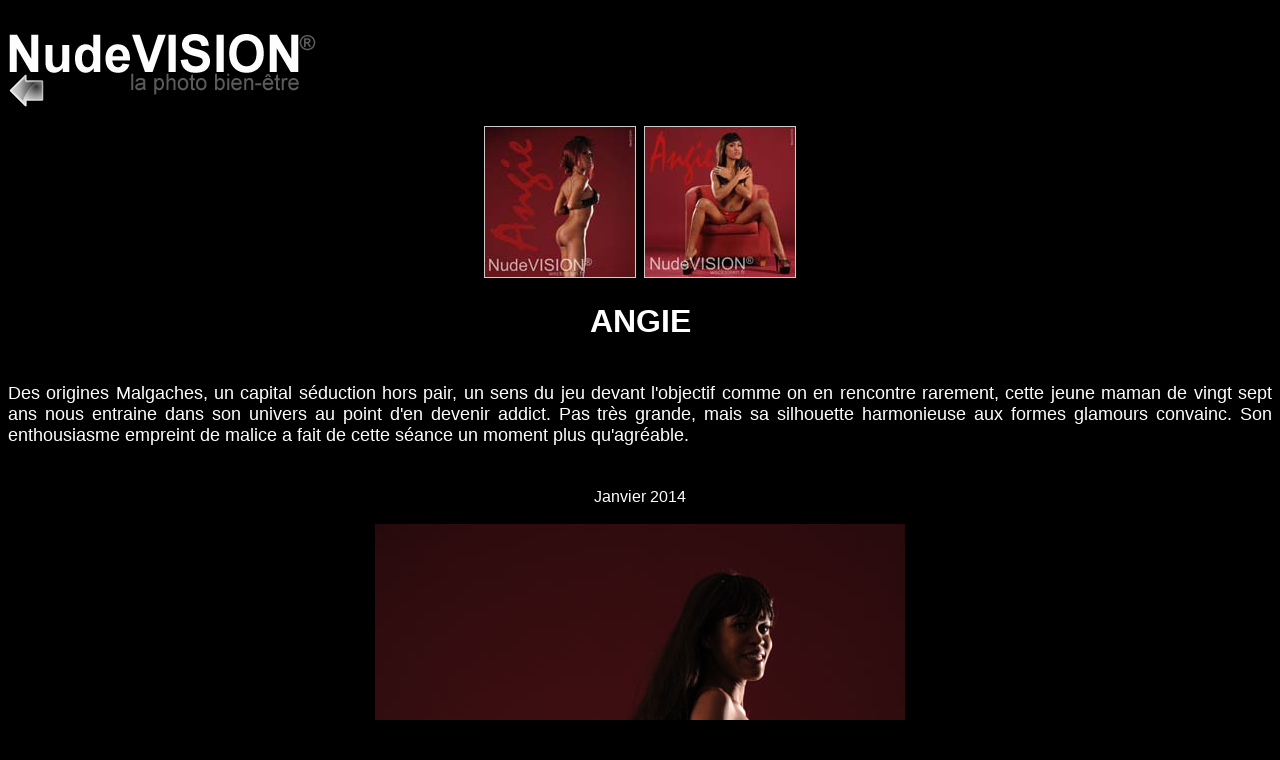

--- FILE ---
content_type: text/html
request_url: http://wecksteen.fr/angie/index.htm
body_size: 9981
content:
<!DOCTYPE html PUBLIC "-//W3C//DTD HTML 4.01 Transitional//EN"><html>  <head>    <meta http-equiv="content-type" content="text/html; charset=ISO-8859-1">    <title>ANGIE - Janvier 2014</title>    <meta content="Patrick Wecksteen" name="author">    <meta content="NudeVISION la photo bien-être" name="description">    <style type="text/css">#cadre {  border-bottom-style: solid;  border-top-style: solid;  border-right-style: solid;  border-left-style: solid;  border-bottom-width: 1px;  border-top-width: 1px;  border-right-width: 1px;  border-left-width: 1px;}#cadre1 {  border-bottom-width: 1px;  border-top-width: 1px;  border-right-width: 1px;  border-left-width: 1px;}</style></head>  <body style="background-color: black; color: white;" alink="#cccccc" vlink="#cccccc"    link="#cccccc"><span      style="font-family: Helvetica,Arial,sans-serif;">    </span>    <div style="text-align: center;">      <div style="text-align: left;"><span style="font-family: Helvetica,Arial,sans-serif;"><a            href="javascript:history.back()"><img              style="border: 0px solid ; width: 310px; height: 100px;"              alt=""              src="../images/nouvelle_37R.gif"></a><br>        </span> </div>      <span style="font-family: Helvetica,Arial,sans-serif;"><br>      </span><span style="font-family: Helvetica,Arial,sans-serif;"><span style="font-family: Helvetica,Arial,sans-serif;"><span            style="font-family: Helvetica,Arial,sans-serif;"><span              style="font-family: Helvetica,Arial,sans-serif;"><a                href="images/CDAngie.jpg"                target="_blank"><img                  style="border-style: solid; border-color: currentcolor; -moz-border-top-colors: none; -moz-border-right-colors: none; -moz-border-bottom-colors: none; -moz-border-left-colors: none; border-image: none; width: 150px; height: 150px;"                  src="thumbnails/CDAngie.jpg"                  id="cadre1"></a>&nbsp;
              </span></span></span></span><a href="images/CDAngie2.jpg" target="_blank"><span          style="font-family: Helvetica,Arial,sans-serif;"><span            style="font-family: Helvetica,Arial,sans-serif;"><span              style="font-family: Helvetica,Arial,sans-serif;"><span                style="font-family: Helvetica,Arial,sans-serif;"><img                  style="border-style: solid; border-color: currentcolor; -moz-border-top-colors: none; -moz-border-right-colors: none; -moz-border-bottom-colors: none; -moz-border-left-colors: none; border-image: none; width: 150px; height: 150px;"                  src="thumbnails/CDAngie2.jpg"                  id="cadre1"></span></span></span></span></a>      <span style="font-family: Helvetica,Arial,sans-serif;"> </span> </div>    <center style="background-color: black;">      <div style="text-align: left;">        <div style="text-align: center;">          <h1><span style="font-family: Helvetica,Arial,sans-serif;"><span style="font-weight: bold;">ANGIE<font                  size="4"><span                    style="color: #999999;"></span></font></span></span></h1>        </div>      </div>      <span style="font-family: Helvetica,Arial,sans-serif;"><span style="font-family: Helvetica,Arial,sans-serif;"></span></span>      <div style="text-align: center;">        <div style="text-align: justify;"><span style="font-family: Helvetica,Arial,sans-serif;"><span              style="font-family: Helvetica,Arial,sans-serif;"></span></span>          <span style="font-family: Helvetica,Arial,sans-serif;"><span style="font-family: Helvetica,Arial,sans-serif;"><font                size="4"><br>              </font></span></span></div>        <div style="text-align: justify;"><span style="font-family: Helvetica,Arial,sans-serif;"><span              style="font-family: Helvetica,Arial,sans-serif;"><font                size="4">Des
                origines Malgaches, un capital séduction hors pair, un sens du                jeu devant l'objectif comme on en rencontre rarement, cette                jeune maman de vingt sept ans nous entraine dans son univers au                point d'en devenir addict. Pas très grande, mais sa silhouette                harmonieuse aux formes glamours convainc. Son enthousiasme                empreint de malice a fait de cette séance un moment plus                qu'agréable.</font></span></span><span style="font-family: Helvetica,Arial,sans-serif;"><span              style="font-family: Helvetica,Arial,sans-serif;"><font                size="4"><br>              </font></span></span></div>        <div style="text-align: justify;"><span style="font-family: Helvetica,Arial,sans-serif;"><span              style="font-family: Helvetica,Arial,sans-serif;"><font                size="4"><br>                <br>              </font></span></span></div>        <span style="font-family: Helvetica,Arial,sans-serif;"><span style="font-family: Helvetica,Arial,sans-serif;"><font              size="4">            </font>Janvier 2014</span></span><span style="font-family: Helvetica,Arial,sans-serif;"><br>        </span></div>      <div style="text-align: center;"><span style="font-family: Helvetica,Arial,sans-serif;"><span            style="color: silver;"><br>          </span></span></div>      <span style="font-family: Helvetica,Arial,sans-serif;"><span style="color: silver;"><span            style="font-family: Helvetica,Arial,sans-serif;"><span              style="color: silver;"><img                src="images/ANG003.jpg"                alt=""><br>              <br>              <img src="images/ANG007.jpg" alt=""><br>              <br>              <img src="images/ANG014NB.jpg" alt="">&nbsp;&nbsp;&nbsp; <img src="images/ANG033.jpg"                alt=""><br>              <br>              <img src="images/ANG044.jpg" alt=""><br>              <br>              <img src="images/ANG039.jpg" alt="">&nbsp;&nbsp;&nbsp; <img src="images/ANG046.jpg"                alt=""><br>              <br>              <img src="images/ANG055.jpg" alt=""><br>              <br>              <img src="images/ANG056.jpg" alt=""><br>              <br>              <img src="images/ANG102.jpg" alt=""><br>              <br>              <img src="images/ANG110.jpg" alt=""><br>              <br>              <img src="images/ANG118.jpg" alt=""><br>              <br>              <img src="images/ANG119.jpg" alt=""><br>              <br>              <img src="images/ANG159.jpg" alt=""><br>              <br>              <img src="images/ANG163.jpg" alt=""><br>              <br>              <img src="images/ANG184.jpg" alt=""><br>              <br>              <img src="images/ANG198.jpg" alt=""><br>              <br>              <img src="images/PanoAngie.jpg" alt=""><br>              <br>              <img src="images/ANG240.jpg" alt=""><br>              <br>              <img src="images/ANG256.jpg" alt=""><br>            </span></span></span></span><br>      <span style="font-family: Helvetica,Arial,sans-serif;"><span style="color: silver;"><span            style="font-family: Helvetica,Arial,sans-serif;"><span              style="color: silver;"><img                src="images/ANG251.jpg"                alt=""></span></span></span></span><span        style="font-family: Helvetica,Arial,sans-serif;"><span          style="font-family: Helvetica,Arial,sans-serif;"></span>&nbsp;&nbsp;&nbsp;
        <img src="images/ANG261.jpg" alt=""><br>        <br>        <img src="images/ANG282.jpg" alt=""><br>        <br>        <img src="images/ANG277.jpg" alt=""><br>        <br>        <img src="images/ANG317.jpg" alt=""><br>        <br>        <img src="images/ANG354.jpg" alt=""><br>        <br>        <img src="images/ANG366.jpg" alt=""><br>        <br>        <img src="images/ANG356.jpg" alt=""><br>        <br>        <img src="images/ANG383.jpg" alt=""><br>        <br>        <img src="images/ANG396.jpg" alt=""><br>        <br>        <img src="images/ANG402.jpg" alt=""><br>        <br>        <img src="images/ANG404.jpg" alt=""><br>        <br>        <img src="images/ANG415.jpg" alt="">&nbsp;&nbsp;&nbsp; <img src="images/ANG422.jpg"          alt=""><br>        <br>        <img src="images/ANG429.jpg" alt=""><br>        <br>        <img src="images/ANG437.jpg" alt="">&nbsp;&nbsp;&nbsp; <img src="images/ANG440.jpg"          alt=""><br>        <br>        <img src="images/ANG443.jpg" alt=""><br>        <br>        <img src="images/ANG450.jpg" alt=""><br>        <br>        <img src="images/ANG459.jpg" alt=""><br>        <br>        <img src="images/ANG468.jpg" alt=""><br>        <br>        <br>      </span><br>      <span style="font-family: Helvetica,Arial,sans-serif;"><span style="color: silver;"><span            style="font-family: Helvetica,Arial,sans-serif;"><span              style="color: silver;"><b><a                  href="backstage.htm">BACKSTAGE</a></b></span></span></span></span>      <div style="text-align: left;">        <div style="text-align: left;"><span style="font-family: Helvetica,Arial,sans-serif;"><a              href="javascript:history.back()"><img                style="border: 0px solid ; width: 310px; height: 100px;"                alt=""                src="../images/nouvelle_37R.gif"></a><br>          </span> </div>      </div>    </center>    <span style="font-family: Helvetica,Arial,sans-serif;"> </span>    <script type="text/javascript">var gaJsHost = (("https:" == document.location.protocol) ? "https://ssl." : "http://www.");document.write(unescape("%3Cscript src='" + gaJsHost + "google-analytics.com/ga.js' type='text/javascript'%3E%3C/script%3E"));</script><script type="text/javascript">var pageTracker = _gat._getTracker("UA-4840447-1");pageTracker._initData();pageTracker._trackPageview();</script> </body></html>